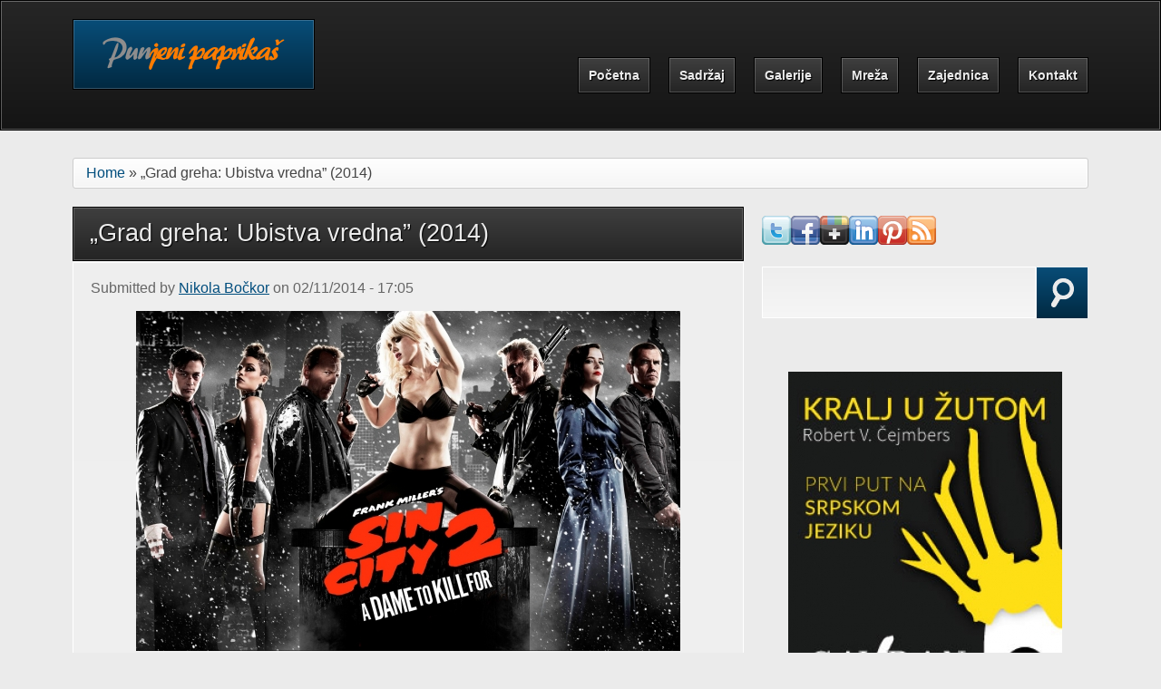

--- FILE ---
content_type: text/html; charset=utf-8
request_url: https://punjenipaprikas.com/%E2%80%9Egrad-greha-ubistva-vredna%E2%80%9D-2014
body_size: 13808
content:
<!DOCTYPE html PUBLIC "-//W3C//DTD XHTML+RDFa 1.0//EN"
  "http://www.w3.org/MarkUp/DTD/xhtml-rdfa-1.dtd">
<html xmlns="http://www.w3.org/1999/xhtml" xml:lang="en" version="XHTML+RDFa 1.0" dir="ltr"
  xmlns:fb="http://www.facebook.com/2008/fbml"
  xmlns:og="http://ogp.me/ns#"
  xmlns:content="http://purl.org/rss/1.0/modules/content/"
  xmlns:dc="http://purl.org/dc/terms/"
  xmlns:foaf="http://xmlns.com/foaf/0.1/"
  xmlns:rdfs="http://www.w3.org/2000/01/rdf-schema#"
  xmlns:sioc="http://rdfs.org/sioc/ns#"
  xmlns:sioct="http://rdfs.org/sioc/types#"
  xmlns:skos="http://www.w3.org/2004/02/skos/core#"
  xmlns:xsd="http://www.w3.org/2001/XMLSchema#">

<head profile="http://www.w3.org/1999/xhtml/vocab">
  <meta name="viewport" content="width=device-width, initial-scale=1, shrink-to-fit=no">
  <meta http-equiv="Content-Type" content="text/html; charset=utf-8" />
<link rel="shortcut icon" href="https://punjenipaprikas.com/sites/default/files/touchpro/favicon.ico" type="image/vnd.microsoft.icon" />
<meta name="description" content="Nakon 9 godina čekanja, pojavio se nastavak vrlo zabavnog i inovativnog „Grada greha” koji je 2005. godine predstavio jedan inovativni stilski koncept prenošenja strip-fotografije i strip-animacije u igrani film. I dok je svežina tog filma nalazila svoj uzrok u tome, estetska vrednost se širila i obuhvatala sve aspekte „Grada Greha”, a naračito njegovu zanimljivu strukturu" />
<meta name="keywords" content="srpska istorija, srbija istorija, kultura i drustvo, popularna kultura, opsta kultura, kultura srbije, istorija filma, zanimljivosti sveta, obrazovanje u srbiji, narodna knjizevnost, recenzija filma, recenzija knjige, dramska umetnost, kinematografija, informacije srbija, knjizevnost, muzicka umetnost, najnovije vesti danas, likovna umetnost, savremena umetnost, fudbal najnovije vesti, sportske novosti srbija, umetnost, video igre, informacione tehnologije," />
<meta name="robots" content="follow, index" />
<meta name="generator" content="Drupal 7 (http://drupal.org)" />
<link rel="image_src" href="http://punjenipaprikas.com/sites/default/files/touchpro/sin_city_2.jpg" />
<link rel="canonical" href="https://punjenipaprikas.com/%E2%80%9Egrad-greha-ubistva-vredna%E2%80%9D-2014" />
<link rel="shortlink" href="https://punjenipaprikas.com/node/1036" />
<meta property="og:site_name" content="Punjeni paprikaš" />
<meta property="og:type" content="article" />
<meta property="og:url" content="http://punjenipaprikas.com/%E2%80%9Egrad-greha-ubistva-vredna%E2%80%9D-2014" />
<meta property="og:title" content="„Grad greha: Ubistva vredna” (2014)" />
<meta property="og:description" content="Nakon 9 godina čekanja, pojavio se nastavak vrlo zabavnog i inovativnog „Grada greha” koji je 2005. godine predstavio jedan inovativni stilski koncept prenošenja strip-fotografije i strip-animacije u igrani film. I dok je svežina tog filma nalazila svoj uzrok u tome, estetska vrednost se širila i obuhvatala sve aspekte „Grada Greha”, a naračito njegovu zanimljivu strukturu prožetu pričama čiji senziblilitet ima očigledan uticaj noir filmova. Postavlja se pitanje – da li se čekanje isplatilo?" />
<meta property="og:updated_time" content="2014-11-02T17:05:54+01:00" />
<meta property="og:image" content="http://punjenipaprikas.com/sites/default/files/touchpro/sin_city_2.jpg" />
<meta property="article:published_time" content="2014-11-02T17:05:54+01:00" />
<meta property="article:modified_time" content="2014-11-02T17:05:54+01:00" />
  <title>„Grad greha: Ubistva vredna” (2014) | Punjeni paprikaš</title>
  <style type="text/css" media="all">
@import url("https://punjenipaprikas.com/modules/system/system.base.css?t07vq8");
</style>
<style type="text/css" media="all">
@import url("https://punjenipaprikas.com/sites/all/modules/scroll_to_top/scroll_to_top.css?t07vq8");
@import url("https://punjenipaprikas.com/modules/field/theme/field.css?t07vq8");
@import url("https://punjenipaprikas.com/sites/all/modules/footnotes/footnotes.css?t07vq8");
@import url("https://punjenipaprikas.com/sites/all/modules/video_filter/video_filter.css?t07vq8");
@import url("https://punjenipaprikas.com/sites/all/modules/views/css/views.css?t07vq8");
</style>
<style type="text/css" media="all">
@import url("https://punjenipaprikas.com/sites/all/themes/arctica/arctica/styling/css/arctica.reset.css?t07vq8");
@import url("https://punjenipaprikas.com/sites/all/themes/arctica/arctica/features/arctica-layoutkit/arctica-easygrid/css/arctica-easy-grid.css?t07vq8");
@import url("https://punjenipaprikas.com/sites/all/themes/arctica/arctica/features/arctica-visual-bootstrap/css/forms.css?t07vq8");
@import url("https://punjenipaprikas.com/sites/all/themes/arctica/arctica/features/arctica-visual-bootstrap/css/navigation.css?t07vq8");
@import url("https://punjenipaprikas.com/sites/all/themes/arctica/arctica/features/arctica-visual-bootstrap/css/messages.css?t07vq8");
@import url("https://punjenipaprikas.com/sites/all/themes/arctica/arctica/features/arctica-visual-bootstrap/css/print.css?t07vq8");
@import url("https://punjenipaprikas.com/sites/all/modules/colorbox/styles/default/colorbox_style.css?t07vq8");
@import url("https://punjenipaprikas.com/sites/all/modules/ctools/css/ctools.css?t07vq8");
@import url("https://punjenipaprikas.com/sites/all/modules/panels/css/panels.css?t07vq8");
</style>
<style type="text/css" media="all">
<!--/*--><![CDATA[/*><!--*/
#back-top{right:40px;}#back-top span#button{background-color:#CCCCCC;}#back-top span#button:hover{opacity:1;filter:alpha(opacity = 1);background-color:#777777;}span#link{display :none;}

/*]]>*/-->
</style>
<style type="text/css" media="all">
@import url("https://punjenipaprikas.com/sites/all/modules/tagclouds/tagclouds.css?t07vq8");
@import url("https://punjenipaprikas.com/sites/all/modules/video/css/video.css?t07vq8");
@import url("https://punjenipaprikas.com/sites/all/modules/widgets/widgets.css?t07vq8");
@import url("https://punjenipaprikas.com/sites/all/themes/arctica/arctica/styling/css/arctica.base.css?t07vq8");
</style>
<link type="text/css" rel="stylesheet" href="https://punjenipaprikas.com/sites/all/themes/touchpro/styling/css/style.css?t07vq8" media="all" />
<link type="text/css" rel="stylesheet" href="https://punjenipaprikas.com/sites/default/files/touchpro/arctica-cache-touchpro.css?t07vq8" media="all" />
<link type="text/css" rel="stylesheet" href="https://punjenipaprikas.com/sites/all/themes/touchpro/color/color_module.css?t07vq8" media="all" />
<style type="text/css" media="all">
@import url("https://punjenipaprikas.com/sites/default/files/touchpro/css_injector/css_injector_1.css?t07vq8");
</style>
  <script type="text/javascript" src="https://punjenipaprikas.com/sites/all/modules/jquery_update/replace/jquery/1.7/jquery.min.js?v=1.7.2"></script>
<script type="text/javascript" src="https://punjenipaprikas.com/misc/jquery.once.js?v=1.2"></script>
<script type="text/javascript" src="https://punjenipaprikas.com/misc/drupal.js?t07vq8"></script>
<script type="text/javascript" src="https://punjenipaprikas.com/sites/all/modules/contentanalysis/contentanalysis.js?t07vq8"></script>
<script type="text/javascript" src="https://punjenipaprikas.com/sites/all/modules/contentoptimizer/contentoptimizer.js?t07vq8"></script>
<script type="text/javascript" src="https://punjenipaprikas.com/sites/all/modules/fb_likebox/fb_likebox.js?t07vq8"></script>
<script type="text/javascript">
<!--//--><![CDATA[//><!--
if(window.addEventListener){window.addEventListener("load",function(){setTimeout(function(){window.scrollTo(0,0.9)},0)});}
//--><!]]>
</script>
<script type="text/javascript" src="https://punjenipaprikas.com/sites/all/themes/tundra/tundra/features/sooper-dropdownkit/jquery.sooperfish.min.js?t07vq8"></script>
<script type="text/javascript" src="https://punjenipaprikas.com/sites/all/themes/tundra/tundra/features/sooper-dropdownkit/invoke-sooperfish.js?t07vq8"></script>
<script type="text/javascript" src="https://punjenipaprikas.com/sites/all/themes/tundra/tundra/features/sooper-slideshowkit/jquery.flexslider-min.js?t07vq8"></script>
<script type="text/javascript" src="https://punjenipaprikas.com/sites/all/themes/tundra/tundra/features/sooper-slideshowkit/invoke-flexslider.js?t07vq8"></script>
<script type="text/javascript" src="https://punjenipaprikas.com/sites/all/modules/colorbox/js/colorbox.js?t07vq8"></script>
<script type="text/javascript" src="https://punjenipaprikas.com/sites/all/modules/colorbox/styles/default/colorbox_style.js?t07vq8"></script>
<script type="text/javascript" src="https://punjenipaprikas.com/sites/all/modules/scroll_to_top/scroll_to_top.js?t07vq8"></script>
<script type="text/javascript" src="https://punjenipaprikas.com/sites/all/modules/video/js/video.js?t07vq8"></script>
<script type="text/javascript" src="https://punjenipaprikas.com/sites/all/modules/google_analytics/googleanalytics.js?t07vq8"></script>
<script type="text/javascript">
<!--//--><![CDATA[//><!--
(function(i,s,o,g,r,a,m){i["GoogleAnalyticsObject"]=r;i[r]=i[r]||function(){(i[r].q=i[r].q||[]).push(arguments)},i[r].l=1*new Date();a=s.createElement(o),m=s.getElementsByTagName(o)[0];a.async=1;a.src=g;m.parentNode.insertBefore(a,m)})(window,document,"script","https://punjenipaprikas.com/sites/default/files/touchpro/googleanalytics/analytics.js?t07vq8","ga");ga("create", "UA-37272328-1", {"cookieDomain":"auto"});ga("send", "pageview");
//--><!]]>
</script>
<script type="text/javascript" src="https://punjenipaprikas.com/sites/all/themes/touchpro/scripts/jquery.overlabel.js?t07vq8"></script>
<script type="text/javascript">
<!--//--><![CDATA[//><!--
jQuery.extend(Drupal.settings, {"basePath":"\/","pathPrefix":"","cssfuture":{"piePath":"\/sites\/all\/themes\/arctica\/arctica\/features\/arctica-cssfuture\/PIE\/"},"sooperfish":{"invoke":".primary-menu \u003E ul.menu","delay":"500","dualColumn":"11","tripleColumn":"16","sooperfishWidth":"200","speedShow":"400","easingShow":"linear","speedHide":"400","easingHide":"linear","animationShow":{"height":"show"},"animationHide":{"height":"hide"}},"slideshowKit":{"flexInvoke":".region-featured article .content","flexAnimation":"1","flexTimeout":"4100","flexSpeed":"300","flexRandom":"0","flexPause":"0","flexShowPager":"1","flexPrevNext":"0","flexItemWidth":"","flexItemMargin":"","flexMinItems":"","flexMaxItems":"","flexMove":""},"ajaxPageState":{"theme":"touchpro","theme_token":"sbTd-q_z2ID1v6fusJJYwXeMZTa99DvYTi5MLqta1V0","js":{"sites\/all\/modules\/addthis3ab\/addthis.js":1,"sites\/all\/modules\/jquery_update\/replace\/jquery\/1.7\/jquery.min.js":1,"misc\/jquery.once.js":1,"misc\/drupal.js":1,"sites\/all\/modules\/contentanalysis\/contentanalysis.js":1,"sites\/all\/modules\/contentoptimizer\/contentoptimizer.js":1,"sites\/all\/modules\/fb_likebox\/fb_likebox.js":1,"0":1,"sites\/all\/themes\/tundra\/tundra\/features\/sooper-dropdownkit\/jquery.sooperfish.min.js":1,"sites\/all\/themes\/tundra\/tundra\/features\/sooper-dropdownkit\/invoke-sooperfish.js":1,"sites\/all\/themes\/tundra\/tundra\/features\/sooper-slideshowkit\/jquery.flexslider-min.js":1,"sites\/all\/themes\/tundra\/tundra\/features\/sooper-slideshowkit\/invoke-flexslider.js":1,"sites\/all\/modules\/colorbox\/js\/colorbox.js":1,"sites\/all\/modules\/colorbox\/styles\/default\/colorbox_style.js":1,"sites\/all\/modules\/scroll_to_top\/scroll_to_top.js":1,"sites\/all\/modules\/video\/js\/video.js":1,"sites\/all\/modules\/google_analytics\/googleanalytics.js":1,"1":1,"sites\/all\/themes\/touchpro\/scripts\/jquery.overlabel.js":1},"css":{"modules\/system\/system.base.css":1,"modules\/system\/system.menus.css":1,"modules\/system\/system.messages.css":1,"modules\/system\/system.theme.css":1,"sites\/all\/modules\/scroll_to_top\/scroll_to_top.css":1,"modules\/comment\/comment.css":1,"modules\/field\/theme\/field.css":1,"sites\/all\/modules\/footnotes\/footnotes.css":1,"modules\/node\/node.css":1,"modules\/search\/search.css":1,"modules\/user\/user.css":1,"sites\/all\/modules\/video_filter\/video_filter.css":1,"sites\/all\/modules\/views\/css\/views.css":1,"sites\/all\/themes\/arctica\/arctica\/styling\/css\/arctica.reset.css":1,"sites\/all\/themes\/arctica\/arctica\/features\/arctica-layoutkit\/arctica-easygrid\/css\/arctica-easy-grid.css":1,"sites\/all\/themes\/arctica\/arctica\/features\/arctica-visual-bootstrap\/css\/forms.css":1,"sites\/all\/themes\/arctica\/arctica\/features\/arctica-visual-bootstrap\/css\/navigation.css":1,"sites\/all\/themes\/arctica\/arctica\/features\/arctica-visual-bootstrap\/css\/messages.css":1,"sites\/all\/themes\/arctica\/arctica\/features\/arctica-visual-bootstrap\/css\/print.css":1,"system.menus.css":1,"system.messages.css":1,"system.theme.css":1,"comment.css":1,"user.css":1,"search.css":1,"taxonomy.css":1,"poll.css":1,"book.css":1,"node.css":1,"sites\/all\/modules\/colorbox\/styles\/default\/colorbox_style.css":1,"sites\/all\/modules\/ctools\/css\/ctools.css":1,"sites\/all\/modules\/panels\/css\/panels.css":1,"0":1,"sites\/all\/modules\/tagclouds\/tagclouds.css":1,"sites\/all\/modules\/video\/css\/video.css":1,"sites\/all\/modules\/widgets\/widgets.css":1,"sites\/all\/themes\/arctica\/arctica\/styling\/css\/arctica.base.css":1,"sites\/all\/themes\/arctica\/arctica\/remove\/twitter-pull-listing.css":1,"sites\/all\/themes\/arctica\/arctica\/remove\/quicktabs.css":1,"sites\/all\/themes\/touchpro\/styling\/css\/style.css":1,"sites\/default\/files\/touchpro\/arctica-cache-touchpro.css":1,"sites\/all\/themes\/touchpro\/color\/color_module.css":1,"public:\/\/css_injector\/css_injector_1.css":1}},"colorbox":{"opacity":"0.85","current":"{current} of {total}","previous":"\u00ab Prev","next":"Next \u00bb","close":"Close","maxWidth":"98%","maxHeight":"98%","fixed":true,"mobiledetect":true,"mobiledevicewidth":"480px","specificPagesDefaultValue":"admin*\nimagebrowser*\nimg_assist*\nimce*\nnode\/add\/*\nnode\/*\/edit\nprint\/*\nprintpdf\/*\nsystem\/ajax\nsystem\/ajax\/*"},"scroll_to_top":{"label":"Nazad na vrh"},"googleanalytics":{"trackOutbound":1,"trackMailto":1,"trackDownload":1,"trackDownloadExtensions":"7z|aac|arc|arj|asf|asx|avi|bin|csv|doc(x|m)?|dot(x|m)?|exe|flv|gif|gz|gzip|hqx|jar|jpe?g|js|mp(2|3|4|e?g)|mov(ie)?|msi|msp|pdf|phps|png|ppt(x|m)?|pot(x|m)?|pps(x|m)?|ppam|sld(x|m)?|thmx|qtm?|ra(m|r)?|sea|sit|tar|tgz|torrent|txt|wav|wma|wmv|wpd|xls(x|m|b)?|xlt(x|m)|xlam|xml|z|zip","trackColorbox":1},"addthis":{"async":0,"domready":1,"widget_url":"https:\/\/s7.addthis.com\/js\/250\/addthis_widget.js","addthis_config":{"pubid":"ra-50db70df23d8cdce","services_compact":"more","services_exclude":"","data_track_clickback":false,"ui_508_compliant":false,"ui_click":false,"ui_cobrand":"","ui_delay":0,"ui_header_background":"","ui_header_color":"","ui_open_windows":false,"ui_use_css":true,"ui_use_addressbook":false,"ui_language":"en"},"addthis_share":{"templates":{"twitter":"{{title}} {{url}} via @punjenipaprikas"}}},"urlIsAjaxTrusted":{"\/%E2%80%9Egrad-greha-ubistva-vredna%E2%80%9D-2014":true,"\/%E2%80%9Egrad-greha-ubistva-vredna%E2%80%9D-2014?destination=node\/1036":true}});
//--><!]]>
</script>
<script type="text/javascript">

  var _gaq = _gaq || [];
  _gaq.push(['_setAccount', 'UA-37272328-1']);
  _gaq.push(['_trackPageview']);

  (function() {
    var ga = document.createElement('script'); ga.type = 'text/javascript'; ga.async = true;
    ga.src = ('https:' == document.location.protocol ? 'https://ssl' : 'http://www') + '.google-analytics.com/ga.js';
    var s = document.getElementsByTagName('script')[0]; s.parentNode.insertBefore(ga, s);
  })();

</script>
</head>
<body class="html not-front not-logged-in one-sidebar sidebar-second page-node page-node- page-node-1036 node-type-article" >
  <div id="skip-link">
    <a href="#main-content" class="element-invisible element-focusable">Skip to main content</a>
  </div>
    
  <div role="banner" class="masthead clearfix">
    <div class="mast">
      <div class="block logo-container">
                  <a href="/" title="Home" rel="home" class="logo block">
            <img src="https://punjenipaprikas.com/sites/default/files/touchpro/logo1234.png" alt="Home" />
          </a>
                              </div> <!-- end .logo-container -->

      
              <nav class="block primary-menu" role="navigation">
          <ul class="menu"><li class="first leaf"><a href="/">Početna</a></li>
<li class="expanded"><span title="" class="nolink">Sadržaj</span><ul class="menu"><li class="first leaf"><a href="/sadr%C5%BEaj/film" title="">Film</a></li>
<li class="leaf"><a href="/sadr%C5%BEaj/serije" title="">Serije</a></li>
<li class="leaf"><a href="/sadr%C5%BEaj/muzika" title="">Muzika</a></li>
<li class="leaf"><a href="/sadr%C5%BEaj/biblioteka" title="">Biblioteka</a></li>
<li class="leaf"><a href="/sadr%C5%BEaj/umetnost" title="">Umetnost</a></li>
<li class="leaf"><a href="/sadr%C5%BEaj/istorija" title="">Istorija</a></li>
<li class="leaf"><a href="/sadr%C5%BEaj/video-igre" title="">Video igre</a></li>
<li class="leaf"><a href="/sadr%C5%BEaj/informacione-tehnologije" title="">Informacione tehnologije</a></li>
<li class="leaf"><a href="/sadr%C5%BEaj/sport" title="">Sport</a></li>
<li class="last leaf"><a href="/sadr%C5%BEaj/me%C5%A1ano" title="">Mešano</a></li>
</ul></li>
<li class="expanded"><span title="" class="nolink">Galerije</span><ul class="menu"><li class="first leaf"><a href="/galerija-2016">Galerija 2016</a></li>
<li class="last leaf"><a href="/konkurs-2012">Konkurs 2012</a></li>
</ul></li>
<li class="expanded"><span title="" class="nolink">Mreža</span><ul class="menu"><li class="first leaf"><a href="/o-mre%C5%BEi">O mreži</a></li>
<li class="last leaf"><a href="/tekstovi-mre%C5%BEe/tekstovi-mre%C5%BEe" title="">Tekstovi mreže</a></li>
</ul></li>
<li class="expanded"><span title="" class="nolink">Zajednica</span><ul class="menu"><li class="first leaf"><a href="/zajednica/obave%C5%A1tenja" title="">Obaveštenja</a></li>
<li class="leaf"><a href="/o-nama">O nama</a></li>
<li class="leaf"><a href="/postani-deo-na%C5%A1e-redakcije">Postani član redakcije</a></li>
<li class="leaf"><a href="/redakcija">Redakcija</a></li>
<li class="leaf"><a href="/zajednica/konkursi-i-projekti" title="">Konkursi i projekti</a></li>
<li class="last leaf"><a href="/zajednica/tekstovi-na%C5%A1ih-%C4%8Dlanova" title="">Tekstovi naših članova</a></li>
</ul></li>
<li class="last leaf"><a href="/contact" title="">Kontakt</a></li>
</ul>        </nav>
      
          </div><!-- end .mast -->
  </div>

  <div id="page" class="mast">

    
          <nav class="breadcrumb block boxed"><div class="breadcrumb"><a href="/">Home</a> &raquo; „Grad greha: Ubistva vredna” (2014)</div></nav>
    
    
    <div class="wrap-columns clearfix">

      <div class="content-column">
        <div role="main" class="main">
                <a class="main-content"></a>
                                        <h1 class="block boxed title page-title">„Grad greha: Ubistva vredna” (2014)</h1>                                
  <section class="region region-content">
    <article id="block-system-main" class="block block-system first last">
    <div class="block-content content">
    
<article id="node-1036" class="node node-article node-promoted clearfix" about="/%E2%80%9Egrad-greha-ubistva-vredna%E2%80%9D-2014" typeof="sioc:Item foaf:Document">

  
  <div class="content clearfix">
  
      <header class="author">
            <span property="dc:date dc:created" content="2014-11-02T17:05:54+01:00" datatype="xsd:dateTime" rel="sioc:has_creator">Submitted by <a href="/users/nikola-bo%C4%8Dkor" title="View user profile." class="username" xml:lang="" about="/users/nikola-bo%C4%8Dkor" typeof="sioc:UserAccount" property="foaf:name" datatype="">Nikola Bočkor</a> on 02/11/2014 - 17:05</span>    </header>
      <div class="field field-name-body field-type-text-with-summary field-label-hidden"><div class="field-items"><div class="field-item even" property="content:encoded"><p><img src="https://punjenipaprikas.com/sites/default/files/touchpro/resize/sin_city_2-600x375.jpg" alt="1 „Grad greha: Ubistva vredna” (2014)" style="display: block; margin-left: auto; margin-right: auto;" height="375" width="600" /></p>
<p style="text-align: justify;">Nakon 9 godina čekanja, pojavio se nastavak vrlo zabavnog i inovativnog „Grada greha” koji je 2005. godine predstavio jedan inovativni stilski koncept prenošenja strip-fotografije i strip-animacije u igrani film. I dok je svežina tog filma nalazila svoj uzrok u tome, estetska vrednost se širila i obuhvatala sve aspekte „Grada Greha”, a naračito njegovu zanimljivu strukturu prožetu pričama čiji senziblilitet ima očigledan uticaj <em>noir</em> filmova. Postavlja se pitanje – da li se čekanje isplatilo?<!--break--></p>
<p style="text-align: justify;">Ukoliko ste čekali da ponovo iskusite vizuelni identitet originalnog „Grada Greha” koji ovaj film preuzima i prenosi, nećete biti razočarani, ali ukoliko očekujete strukturalnu osmišljenost i jasnoću sa zanimljivim pričama, uklopljenim u koherentnu celinu, onda ćete se verovatno malo razočarati. Ovaj deo se direktno nastavlja na neke tačke iz zapleta prvog dela, a vraćaju se i pojedini likovi. Sa novim pričama i likovima film je pokušao da uklopi i izbalansira novu naraciju, zadržavajući pritom reference na original. U teoriji, ovo zvuči kao dobra formula i ideja, ali nažalost ta kohezija izgleda veštački i pomalo nasilno. Na kraju filma se oseća nedovoljno jasna ideja i šira slika ove priče, pa dok na trenutke ume da zabavi i razonodi, njegova najveća mana je nedostak celovitosti. Na početku se činilo da su autori uspeli u oživljavanju svega onoga što je krasilo prvi film, ali kako se film bližio kraju, tako su se i otkrivali svi nedostaci.</p>
<p><img src="https://punjenipaprikas.com/sites/default/files/touchpro/resize/a_dame_to_kill_for-600x326.png" alt="2 „Grad greha: Ubistva vredna” (2014)" style="display: block; margin-left: auto; margin-right: auto;" height="326" width="600" /></p>
<p style="text-align: justify;">Za tu dobru masku zaslužna je bila atmosferičnost <em>noir</em> filma u kombinaciji sa prebojenošću kontrastne fotografije i nekolicinom dobrih rola. Među njima svakako treba istaći Mikija Rorka, Džozefa Gordona Levita i Džoša Brolina<em>. </em>Eva Grin je takođe dobra, ali mi je njen lik ponekad previše ekstreman u aspektu kojim je trebalo da bude ponajviše karakterisana, tako da taj lik ponekad prelazi u dvodimenzionalnu banalnost. Rork je toliko prirodan u ulozi Marva da mi se čini da ga može igrati sa lakoćom u još velikom broj filmova. Lik Džozefa Gordona Levita je neistraženi, a time i neispunjeni potencijal filma, i njegova uloga je mogla da se mnogo bolje ukomponuje u priču i njen značaj. Podloga je tu, ali sa njom autori nisu uradili bogzna šta. Čini mi se da bi, da su trajanje narativne linije priče Brolina i Eve Grin ustupili ustupili Levitovoj priči, uz modifikaciju, ovaj film imao više šanse za uspeh. Džesika Alba deluje neubedljivo, a njen lik je previše prepušten sećanju gledalaca na prvi deo pri razumevanju i empatiji prema njoj.</p>
<p style="text-align: justify;">Bez jasne vizije i forme, ovaj film ne uspeva da stane rame uz rame sa originalom, ali pruža publici i fanovima prvog dela dovoljno da uživaju u još jednom putu u Grad Greha<em>.</em> Ostaje žal, jer projekat nije zbrzan i ostavljeno je dovoljno vremena da se napravi bolji nastavak, dostojniji originala. Ali, da se ne lažemo, postojala je i skepsa kod publike pre izlaska filma, jer kad se produkcija toliko puta odlaže i film pomera, zna se da postoje problemi sa materijalom. Koliko su od tih problema rešili – mi jednostavno ne znamo, ali da su mogli više – mogli su!</p>
<p style="text-align: justify;"> </p>
<p style="text-align: justify;"><strong>Ocena: 6/10</strong></p>
<p> </p>
<p> </p>

</div></div></div><div class="field field-name-field-napomena field-type-text-long field-label-above"><div class="field-label">Napomena:&nbsp;</div><div class="field-items"><div class="field-item even">Nijedan deo teksta ne sme biti reprodukovan bez prethodnog odobrenja autora ili redakcije portala.
Nećemo objavljivati uvredljive, nepristojne i netolerantne komentare.</div></div></div><div class="field field-name-field-podeli field-type-addthis field-label-above"><div class="field-label">Podeli:&nbsp;</div><div class="field-items"><div class="field-item even"><div class="addthis_toolbox addthis_default_style addthis_32x32_style " addthis:title="&amp;bdquo;Grad greha: Ubistva vredna&amp;rdquo; (2014) - Punjeni paprika&amp;scaron;" addthis:url="https://punjenipaprikas.com/%E2%80%9Egrad-greha-ubistva-vredna%E2%80%9D-2014"><a href="https://www.addthis.com/bookmark.php?v=250" class="addthis_button_facebook"></a>
<a href="https://www.addthis.com/bookmark.php?v=250" class="addthis_button_twitter"></a>
<a href="https://www.addthis.com/bookmark.php?v=250" class="addthis_button_google_plusone_share"></a>
<a href="https://www.addthis.com/bookmark.php?v=250" class="addthis_button_linkedin"></a>
<a href="https://www.addthis.com/bookmark.php?v=250" class="addthis_button_email"></a>
<a href="https://www.addthis.com/bookmark.php?v=250" class="addthis_button_print"></a>
<a href="https://www.addthis.com/bookmark.php?v=250" class="addthis_button_google_plusone" g:plusone:size="standard"></a>
<a href="https://www.addthis.com/bookmark.php?v=250" class="addthis_button_pinterest"></a>
</div>
</div></div></div><div class="field field-name-field-slika field-type-image field-label-hidden"><div class="field-items"><div class="field-item even"><a href="https://punjenipaprikas.com/sites/default/files/touchpro/sin_city_2.jpg" title="1 „Grad greha: Ubistva vredna” (2014)" class="colorbox js-hide" data-colorbox-gallery="gallery-node-1036-PGcm5fHxLnA" data-cbox-img-attrs="{&quot;title&quot;: &quot;&quot;, &quot;alt&quot;: &quot;1 „Grad greha: Ubistva vredna” (2014)&quot;}"></a></div><div class="field-item odd"><a href="https://punjenipaprikas.com/sites/default/files/touchpro/a_dame_to_kill_for.png" title="2 „Grad greha: Ubistva vredna” (2014)" class="colorbox js-hide" data-colorbox-gallery="gallery-node-1036-PGcm5fHxLnA" data-cbox-img-attrs="{&quot;title&quot;: &quot;&quot;, &quot;alt&quot;: &quot;2 „Grad greha: Ubistva vredna” (2014)&quot;}"></a></div></div></div>
<iframe src="//www.facebook.com/plugins/like.php?href=https%3A%2F%2Fpunjenipaprikas.com%2F%25E2%2580%259Egrad-greha-ubistva-vredna%25E2%2580%259D-2014&amp;layout=button_count&amp;show_faces=false&amp;width=450&amp;font=arial&amp;height=80&amp;action=like&amp;colorscheme=light&amp;locale=en_US&amp;send=false&amp;share=true" scrolling="no" frameborder="0" style="border: none; overflow: hidden; width: 450px; height: 80px; float: right; " allowTransparency="true"></iframe>
  </div>

      <footer class="link-wrapper clearfix">
      <ul class="links inline"><li class="comment-add first last"><a href="/comment/reply/1036#comment-form" title="Share your thoughts and opinions related to this posting.">Komentariši tekst</a></li>
</ul>      <div class="field field-name-field-tags field-type-taxonomy-term-reference field-label-above"><div class="field-label">Tagovi:&nbsp;</div><div class="field-items"><div class="field-item even" rel="dc:subject"><a href="/tags/neo-noar" typeof="skos:Concept" property="rdfs:label skos:prefLabel" datatype="">neo-noar</a></div><div class="field-item odd" rel="dc:subject"><a href="/tags/adaptacija" typeof="skos:Concept" property="rdfs:label skos:prefLabel" datatype="">adaptacija</a></div><div class="field-item even" rel="dc:subject"><a href="/tags/strip" typeof="skos:Concept" property="rdfs:label skos:prefLabel" datatype="">strip</a></div><div class="field-item odd" rel="dc:subject"><a href="/tags/kriminalisti%C4%8Dki-triler" typeof="skos:Concept" property="rdfs:label skos:prefLabel" datatype="">kriminalistički triler</a></div></div></div>    </footer>
  
  
</article>
  </div>
</article>
  </section>
                <div class="feed-icons block"></div>
        </div> <!-- end .main -->
      </div> <!-- end .content-column -->

            
  <section class="region region-sidebar-second sidebar">
    <article id="block-widgets-s-socialmedia-profile-default" class="block block-widgets arctica-center-content no-style first ">
    <div class="block-content content">
    <div id="widgets-element-socialmedia_profile-default" class="widgets widgets-set widgets-set-horizontal widgets-style-horizontal"><div id="widgets-element-socialmedia_socialmedia-twitter-profile-button" class="widgets widgets-element widgets-element-horizontal widgets-style-horizontal"><a href="http://twitter.com/ppaprikas" title="Visit ppaprikas on Twitter" target="_blank"><img src="/sites/all/modules/socialmedia/icons/levelten/glossy/32x32/twitter.png" alt="Twitter icon" ></a></div><div id="widgets-element-socialmedia_socialmedia-facebook-profile-button" class="widgets widgets-element widgets-element-horizontal widgets-style-horizontal"><a href="http://www.facebook.com/Punjenipaprikas" title="Visit Punjenipaprikas on Facebook" target="_blank"><img src="/sites/all/modules/socialmedia/icons/levelten/glossy/32x32/facebook.png" alt="Facebook icon"></a></div><div id="widgets-element-socialmedia_socialmedia-googleplus-profile-button" class="widgets widgets-element widgets-element-horizontal widgets-style-horizontal"><a href="http://plus.google.com/103378991643106272802/posts" title="Visit Punjeni paprikaš on Google+" target="_blank"><img src="/sites/all/modules/socialmedia/icons/levelten/glossy/32x32/googleplus.png" alt="Google+ icon" ></a></div><div id="widgets-element-socialmedia_socialmedia-linkedin-profile-button" class="widgets widgets-element widgets-element-horizontal widgets-style-horizontal"><a href="http://www.linkedin.com/company/punjeni-paprika%C5%A1?trk=biz-companies-cym" title="Visit Punjeni paprikaš on LinkedIn" target="_blank"><img src="/sites/all/modules/socialmedia/icons/levelten/glossy/32x32/linkedin.png" alt="LinkedIn icon" ></a></div><div id="widgets-element-socialmedia_socialmedia-pinterest-profile-button" class="widgets widgets-element widgets-element-horizontal widgets-style-horizontal"><a href="http://pinterest.com/ppaprikas/" title="Visit  on Pinterest" target="_blank"><img src="/sites/all/modules/socialmedia/icons/levelten/glossy/32x32/pinterest.png" alt="Pinterest icon" ></a></div><div id="widgets-element-socialmedia_socialmedia-rss-feed-button" class="widgets widgets-element widgets-element-horizontal widgets-style-horizontal"><a href="/rss.xml" title="Subscribe to  via RSS" target="_blank"><img src="/sites/all/modules/socialmedia/icons/levelten/glossy/32x32/rss.png" alt="RSS icon" ></a></div><div class="widgets-clear"></div></div>  </div>
</article>
<div id="block-search-form" class="block block-search no-style  ">
    <div class="block-content content">
    <form action="/%E2%80%9Egrad-greha-ubistva-vredna%E2%80%9D-2014" method="post" id="search-block-form" accept-charset="UTF-8"><div><div class="container-inline">
      <h2 class="element-invisible">Search form</h2>
    <div class="form-item form-type-textfield form-item-search-block-form">
  <label class="element-invisible" for="edit-search-block-form--2">Search </label>
 <input title="Enter the terms you wish to search for." type="text" id="edit-search-block-form--2" name="search_block_form" value="" size="15" maxlength="128" class="form-text" />
</div>
<div class="form-actions form-wrapper" id="edit-actions"><input type="submit" id="edit-submit" name="op" value="Search" class="form-submit" /></div><input type="hidden" name="form_build_id" value="form-vF2lk4aMXGRSGZ72Q4U6sbGrzDRjyynEpKDPaxks_FI" />
<input type="hidden" name="form_id" value="search_block_form" />
</div>
</div></form>  </div>
</div>
<article id="block-fb-likebox-0" class="block block-fb-likebox arctica-center-content no-style  ">
    <div class="block-content content">
    <div id="fb-root"></div><div class="fb-page" data-href="http://www.facebook.com/Punjenipaprikas?ref=hl" data-width="239" data-height="210" data-hide-cover="false" data-show-facepile="true" data-show-posts="false"><div class="fb-xfbml-parse-ignore"><blockquote cite="http://www.facebook.com/Punjenipaprikas?ref=hl"><a href="http://www.facebook.com/Punjenipaprikas?ref=hl">Like us on Facebook</a></blockquote></div></div>  </div>
</article>
<article id="block-block-25" class="block block-block no-style  ">
    <div class="block-content content">
    <p><a href="http://www.gavran.rs/" target="_blank"><img src="https://punjenipaprikas.com/sites/default/files/touchpro/resize/kralj-u-zutom-baner-302x363.jpg" alt="Gavran - Kralj u žutom" width="302" height="363" style="display: block; margin-right: auto; margin-left: auto;" /></a></p>
<p> </p>
<p> </p>

  </div>
</article>
<article id="block-block-29" class="block block-block no-style  ">
    <div class="block-content content">
    <p style="text-align: center;"><a href="https://zabaviste.wordpress.com/" target="_blank"><img src="https://punjenipaprikas.com/sites/default/files/touchpro/zabaviste.jpg" alt="zabaviste" width="960" height="631" style="border: 1px solid black;" /></a></p>

  </div>
</article>
<section id="block-views-povezani-lanci-block" class="block block-views  ">
      <header>
            <h2 class="block-title">Srodni sadržaji</h2>
          </header>
    <div class="block-content content">
    <div class="view view-povezani-lanci view-id-povezani_lanci view-display-id-block view-dom-id-74497e434144e1da2cae721d6f1b55f1">
        
  
  
            <div class="item-list">    <ul>          <li class="views-row views-row-1 views-row-odd views-row-first">  
  <div class="views-field views-field-title">        <span class="field-content"><a href="/sa-stranice-na-platno-ovogodi%C5%A1nje-ekranizacije-knji%C5%BEevnih-klasika">Sa stranice na platno - ovogodišnje ekranizacije književnih klasika</a></span>  </div></li>
          <li class="views-row views-row-2 views-row-even">  
  <div class="views-field views-field-title">        <span class="field-content"><a href="/%E2%80%9E%C5%A1etnja-me%C4%91u-grobovima%E2%80%9D-2014">„Šetnja među grobovima” (2014)</a></span>  </div></li>
          <li class="views-row views-row-3 views-row-odd">  
  <div class="views-field views-field-title">        <span class="field-content"><a href="/life-pi-2012">„Life of Pi” (2012) </a></span>  </div></li>
          <li class="views-row views-row-4 views-row-even">  
  <div class="views-field views-field-title">        <span class="field-content"><a href="/kad-pisci-u%C5%A1etaju-u-film">Kad pisci ušetaju u film...</a></span>  </div></li>
          <li class="views-row views-row-5 views-row-odd">  
  <div class="views-field views-field-title">        <span class="field-content"><a href="/nikola-de-kresi-%E2%80%9Eledeno-doba%E2%80%9D">Nikola de Kresi: „Ledeno doba”</a></span>  </div></li>
          <li class="views-row views-row-6 views-row-even">  
  <div class="views-field views-field-title">        <span class="field-content"><a href="/%E2%80%9Ei%C5%A1%C4%8Dezla%E2%80%9D-2014">„Iščezla” (2014)</a></span>  </div></li>
          <li class="views-row views-row-7 views-row-odd">  
  <div class="views-field views-field-title">        <span class="field-content"><a href="/%E2%80%9Eworld-war-z%E2%80%9D-2013">„World War Z” (2013)</a></span>  </div></li>
          <li class="views-row views-row-8 views-row-even">  
  <div class="views-field views-field-title">        <span class="field-content"><a href="/hobbit-desolation-smaug-2013">„The Hobbit: The Desolation of Smaug” (2013)</a></span>  </div></li>
          <li class="views-row views-row-9 views-row-odd">  
  <div class="views-field views-field-title">        <span class="field-content"><a href="/hodejegerne-headhunters-2011">„Hodejegerne” (2011)</a></span>  </div></li>
          <li class="views-row views-row-10 views-row-even">  
  <div class="views-field views-field-title">        <span class="field-content"><a href="/fight-club">„Fight Club”</a></span>  </div></li>
          <li class="views-row views-row-11 views-row-odd views-row-last">  
  <div class="views-field views-field-title">        <span class="field-content"><a href="/%E2%80%9Ebarry-lyndon%E2%80%9D-1975">„Barry Lyndon” (1975)</a></span>  </div></li>
      </ul></div>      
  
  
  
  
  
</div>  </div>
</section>
<article id="block-user-login" class="block block-user  ">
      <header>
            <h2 class="block-title">Korisnik</h2>
          </header>
    <div class="block-content content">
    <form action="/%E2%80%9Egrad-greha-ubistva-vredna%E2%80%9D-2014?destination=node/1036" method="post" id="user-login-form" accept-charset="UTF-8"><div><div class="form-item form-type-textfield form-item-name">
  <label for="edit-name">Username <span class="form-required" title="This field is required.">*</span></label>
 <input type="text" id="edit-name" name="name" value="" size="15" maxlength="60" class="form-text required" />
</div>
<div class="form-item form-type-password form-item-pass">
  <label for="edit-pass">Password <span class="form-required" title="This field is required.">*</span></label>
 <input type="password" id="edit-pass" name="pass" size="15" maxlength="128" class="form-text required" />
</div>
<div class="item-list"><ul><li class="first last"><a href="/user/password" title="Request new password via e-mail.">Request new password</a></li>
</ul></div><input type="hidden" name="form_build_id" value="form-h5g-cbSToMRbVekEnXdSrXTHAq8lcErlEkkcu7MmOyM" />
<input type="hidden" name="form_id" value="user_login_block" />
<div class="form-actions form-wrapper" id="edit-actions--2"><input type="submit" id="edit-submit--2" name="op" value="Log in" class="form-submit" /></div></div></form>  </div>
</article>
<article id="block-block-26" class="block block-block no-style  ">
    <div class="block-content content">
    <p> </p>
<p> </p>

  </div>
</article>
<nav id="block-system-navigation" class="block block-system block-menu  ">
      <header>
            <h2 class="block-title">Pridruži nam se!</h2>
          </header>
    <div class="block-content content">
    <ul class="menu"><li class="first last leaf"><a href="http://punjenipaprikas.com/postani-deo-naše-redakcije" title="">Postani član redakcije</a></li>
</ul>  </div>
</nav>
<article id="block-block-37" class="block block-block no-style  ">
    <div class="block-content content">
    <p style="text-align: center;"><a href="http://musictest.org/" target="_blank"><img src="https://punjenipaprikas.com/sites/default/files/touchpro/resize/baner_jpg-960x631.jpg" alt="zabaviste" width="960" height="631" style="border: 1px solid black;" /></a></p>

  </div>
</article>
<nav id="block-views-popular-block" class="block block-views  ">
      <header>
            <h2 class="block-title">Pogledajte još...</h2>
          </header>
    <div class="block-content content">
    <div class="view view-popular view-id-popular view-display-id-block view-dom-id-5a19ef693b0a0d3567d6337cf90460f4">
        
  
  
            <div class="item-list">    <ul>          <li class="">  
          <a href="/and-oscar-goes">And the Oscar goes to...</a>  </li>
          <li class="">  
          <a href="/jugoslavija-indija-i-beogradska-konferencija-nesvrstanih-zemalja-1961-godine-1-deo">Jugoslavija, Indija i Beogradska konferencija nesvrstanih zemalja 1961. godine, 1. deo</a>  </li>
          <li class="">  
          <a href="/ragbi-13-intervju-sa-sekretarom-ragbi-13-federacije-srbije">Ragbi 13 - intervju sa sekretarom ragbi 13 federacije Srbije</a>  </li>
          <li class="">  
          <a href="/%E2%80%9Egokseong%E2%80%9D-%EA%B3%A1%EC%84%B1-2016">„Gokseong” (곡성, 2016)</a>  </li>
          <li class="">  
          <a href="/wolverine-2013">„The Wolverine” (2013)</a>  </li>
          <li class="">  
          <a href="/firefox-na-steroidima-i-deo">Firefox na steroidima (I deo)</a>  </li>
          <li class="">  
          <a href="/55-oktobarski-salon-od-19-septembra-do-2-novembra">55. OKTOBARSKI SALON od 19. septembra do 2. novembra</a>  </li>
          <li class="">  
          <a href="/%E2%80%9Ekoliba-straha%E2%80%9D-2016">„Koliba straha” (2016)</a>  </li>
          <li class="">  
          <a href="/fenomen-zvani-jamiroquai">Fenomen zvani Jamiroquai</a>  </li>
          <li class="">  
          <a href="/filmstreet-filmsko-leto-u-beogradu">Filmstreet - filmsko leto u Beogradu</a>  </li>
      </ul></div>      
  
  
  
  
  
</div>  </div>
</nav>
<section id="block-views-comments-recent-block" class="block block-views arctica-small  ">
      <header>
            <h2 class="block-title">Poslednji komentari</h2>
          </header>
    <div class="block-content content">
    <div class="view view-comments-recent view-id-comments_recent view-display-id-block view-dom-id-5a4fef7c803915c1d31424c46f8312f0">
        
  
  
            <div class="item-list">    <ul>          <li class="views-row views-row-1 views-row-odd views-row-first">  
  <div class="views-field views-field-subject">        <span class="field-content"><a href="/comment/57755#comment-57755">Jbte,našli su par sporednih</a></span>  </div>  
  <div class="views-field views-field-timestamp">        <span class="field-content"><em class="placeholder">3 years 6 months</em> ago</span>  </div></li>
          <li class="views-row views-row-2 views-row-even">  
  <div class="views-field views-field-subject">        <span class="field-content"><a href="/comment/56487#comment-56487">Glupost - uvodni taktovi su</a></span>  </div>  
  <div class="views-field views-field-timestamp">        <span class="field-content"><em class="placeholder">4 years 8 months</em> ago</span>  </div></li>
          <li class="views-row views-row-3 views-row-odd">  
  <div class="views-field views-field-subject">        <span class="field-content"><a href="/comment/56477#comment-56477">Serija je nula, ne mogu da</a></span>  </div>  
  <div class="views-field views-field-timestamp">        <span class="field-content"><em class="placeholder">4 years 8 months</em> ago</span>  </div></li>
          <li class="views-row views-row-4 views-row-even">  
  <div class="views-field views-field-subject">        <span class="field-content"><a href="/comment/56369#comment-56369">Nemacki napad na Jugoslaviju</a></span>  </div>  
  <div class="views-field views-field-timestamp">        <span class="field-content"><em class="placeholder">4 years 9 months</em> ago</span>  </div></li>
          <li class="views-row views-row-5 views-row-odd">  
  <div class="views-field views-field-subject">        <span class="field-content"><a href="/comment/56306#comment-56306">Brate nije da je kraduckao</a></span>  </div>  
  <div class="views-field views-field-timestamp">        <span class="field-content"><em class="placeholder">4 years 10 months</em> ago</span>  </div></li>
          <li class="views-row views-row-6 views-row-even">  
  <div class="views-field views-field-subject">        <span class="field-content"><a href="/comment/56245#comment-56245">Vuk svakako nije bio</a></span>  </div>  
  <div class="views-field views-field-timestamp">        <span class="field-content"><em class="placeholder">5 years 2 days</em> ago</span>  </div></li>
          <li class="views-row views-row-7 views-row-odd">  
  <div class="views-field views-field-subject">        <span class="field-content"><a href="/comment/56112#comment-56112">Odličan!</a></span>  </div>  
  <div class="views-field views-field-timestamp">        <span class="field-content"><em class="placeholder">5 years 2 months</em> ago</span>  </div></li>
          <li class="views-row views-row-8 views-row-even">  
  <div class="views-field views-field-subject">        <span class="field-content"><a href="/comment/56068#comment-56068">Ameri su kompletnu muziku</a></span>  </div>  
  <div class="views-field views-field-timestamp">        <span class="field-content"><em class="placeholder">5 years 3 months</em> ago</span>  </div></li>
          <li class="views-row views-row-9 views-row-odd">  
  <div class="views-field views-field-subject">        <span class="field-content"><a href="/comment/56027#comment-56027">Ajde ne pričaj gluposti, samo</a></span>  </div>  
  <div class="views-field views-field-timestamp">        <span class="field-content"><em class="placeholder">5 years 4 months</em> ago</span>  </div></li>
          <li class="views-row views-row-10 views-row-even views-row-last">  
  <div class="views-field views-field-subject">        <span class="field-content"><a href="/comment/56026#comment-56026">I meni, daleko bolje.</a></span>  </div>  
  <div class="views-field views-field-timestamp">        <span class="field-content"><em class="placeholder">5 years 4 months</em> ago</span>  </div></li>
      </ul></div>      
  
  
      
<div class="more-link">
  <a href="/comments/recent">
    Više  </a>
</div>
  
  
  
</div>  </div>
</section>
<section id="block-views-list-of-authors-block-2" class="block block-views arctica-small  ">
      <header>
            <h2 class="block-title">Lista autora</h2>
          </header>
    <div class="block-content content">
    <div class="view view-list-of-authors view-id-list_of_authors view-display-id-block_2 view-dom-id-ab3409e208fda366067a8365f54978f2">
        
  
  
            <table  class="views-table cols-1">
         <thead>
      <tr>
                  <th  class="views-field views-field-name" scope="col">
            <a href="/%E2%80%9Egrad-greha-ubistva-vredna%E2%80%9D-2014?order=name&amp;sort=asc" title="sort by " class="active"></a>          </th>
              </tr>
    </thead>
    <tbody>
          <tr  class="odd views-row-first">
                  <td  class="views-field views-field-name">
            <a href="/author-articles/user/252%20"><a href="/users/milos" title="View user profile." class="username" xml:lang="" about="/users/milos" typeof="sioc:UserAccount" property="foaf:name" datatype="">Milos</a></a>          </td>
              </tr>
          <tr  class="even">
                  <td  class="views-field views-field-name">
            <a href="/author-articles/user/2167%20"><a href="/users/aleksandar-milivojevi%C4%87" title="View user profile." class="username" xml:lang="" about="/users/aleksandar-milivojevi%C4%87" typeof="sioc:UserAccount" property="foaf:name" datatype="">Aleksandar Mili...</a></a>          </td>
              </tr>
          <tr  class="odd">
                  <td  class="views-field views-field-name">
            <a href="/author-articles/user/184%20"><a href="/users/punjeni-paprika%C5%A1" title="View user profile." class="username" xml:lang="" about="/users/punjeni-paprika%C5%A1" typeof="sioc:UserAccount" property="foaf:name" datatype="">Punjeni paprikaš</a></a>          </td>
              </tr>
          <tr  class="even">
                  <td  class="views-field views-field-name">
            <a href="/author-articles/user/853%20"><a href="/users/dragana-danicic" title="View user profile." class="username" xml:lang="" about="/users/dragana-danicic" typeof="sioc:UserAccount" property="foaf:name" datatype="">Dragana Danicic</a></a>          </td>
              </tr>
          <tr  class="odd">
                  <td  class="views-field views-field-name">
            <a href="/author-articles/user/27726%20"><a href="/users/julija" title="View user profile." class="username" xml:lang="" about="/users/julija" typeof="sioc:UserAccount" property="foaf:name" datatype="">Julija</a></a>          </td>
              </tr>
          <tr  class="even">
                  <td  class="views-field views-field-name">
            <a href="/author-articles/user/18000%20"><a href="/users/nikola-bo%C4%8Dkor" title="View user profile." class="username" xml:lang="" about="/users/nikola-bo%C4%8Dkor" typeof="sioc:UserAccount" property="foaf:name" datatype="">Nikola Bočkor</a></a>          </td>
              </tr>
          <tr  class="odd">
                  <td  class="views-field views-field-name">
            <a href="/author-articles/user/1%20"><a href="/users/goran-popovi%C4%87" title="View user profile." class="username" xml:lang="" about="/users/goran-popovi%C4%87" typeof="sioc:UserAccount" property="foaf:name" datatype="">Goran Popović</a></a>          </td>
              </tr>
          <tr  class="even">
                  <td  class="views-field views-field-name">
            <a href="/author-articles/user/109%20"><a href="/users/%D0%B2%D0%BB%D0%B0%D0%B4%D0%B8%D0%BC%D0%B8%D1%80-%D0%BE%D1%80%D0%B1%D0%BE%D0%B2%D0%B8%D1%9B" title="View user profile." class="username" xml:lang="" about="/users/%D0%B2%D0%BB%D0%B0%D0%B4%D0%B8%D0%BC%D0%B8%D1%80-%D0%BE%D1%80%D0%B1%D0%BE%D0%B2%D0%B8%D1%9B" typeof="sioc:UserAccount" property="foaf:name" datatype="">Владимир Орбовић</a></a>          </td>
              </tr>
          <tr  class="odd">
                  <td  class="views-field views-field-name">
            <a href="/author-articles/user/67%20"><a href="/users/igor-markovich" title="View user profile." class="username" xml:lang="" about="/users/igor-markovich" typeof="sioc:UserAccount" property="foaf:name" datatype="">Igor Markovich</a></a>          </td>
              </tr>
          <tr  class="even">
                  <td  class="views-field views-field-name">
            <a href="/author-articles/user/803%20"><a href="/users/ana-mladenovi%C4%87" title="View user profile." class="username" xml:lang="" about="/users/ana-mladenovi%C4%87" typeof="sioc:UserAccount" property="foaf:name" datatype="">Ana Mladenović</a></a>          </td>
              </tr>
          <tr  class="odd">
                  <td  class="views-field views-field-name">
            <a href="/author-articles/user/554%20"><a href="/users/lilo" title="View user profile." class="username" xml:lang="" about="/users/lilo" typeof="sioc:UserAccount" property="foaf:name" datatype="">lilo</a></a>          </td>
              </tr>
          <tr  class="even">
                  <td  class="views-field views-field-name">
            <a href="/author-articles/user/804%20"><a href="/users/maja-simi%C4%87" title="View user profile." class="username" xml:lang="" about="/users/maja-simi%C4%87" typeof="sioc:UserAccount" property="foaf:name" datatype="">Maja Simić</a></a>          </td>
              </tr>
          <tr  class="odd">
                  <td  class="views-field views-field-name">
            <a href="/author-articles/user/787%20"><a href="/users/nina-bovan" title="View user profile." class="username" xml:lang="" about="/users/nina-bovan" typeof="sioc:UserAccount" property="foaf:name" datatype="">Nina Bovan</a></a>          </td>
              </tr>
          <tr  class="even">
                  <td  class="views-field views-field-name">
            <a href="/author-articles/user/2710%20"><a href="/users/predrag-babi%C4%87" title="View user profile." class="username" xml:lang="" about="/users/predrag-babi%C4%87" typeof="sioc:UserAccount" property="foaf:name" datatype="">Predrag Babić</a></a>          </td>
              </tr>
          <tr  class="odd">
                  <td  class="views-field views-field-name">
            <a href="/author-articles/user/894%20"><a href="/users/nata%C5%A1a-%C4%91uri%C4%8Di%C4%87" title="View user profile." class="username" xml:lang="" about="/users/nata%C5%A1a-%C4%91uri%C4%8Di%C4%87" typeof="sioc:UserAccount" property="foaf:name" datatype="">Nataša Đuričić</a></a>          </td>
              </tr>
          <tr  class="even">
                  <td  class="views-field views-field-name">
            <a href="/author-articles/user/114%20"><a href="/users/kolarski" title="View user profile." class="username" xml:lang="" about="/users/kolarski" typeof="sioc:UserAccount" property="foaf:name" datatype="">kolarski</a></a>          </td>
              </tr>
          <tr  class="odd">
                  <td  class="views-field views-field-name">
            <a href="/author-articles/user/99%20"><a href="/users/bogdan-panovi%C4%87" title="View user profile." class="username" xml:lang="" about="/users/bogdan-panovi%C4%87" typeof="sioc:UserAccount" property="foaf:name" datatype="">Bogdan Panović</a></a>          </td>
              </tr>
          <tr  class="even">
                  <td  class="views-field views-field-name">
            <a href="/author-articles/user/1054%20"><a href="/users/zastavnik-d%C5%BEemo" title="View user profile." class="username" xml:lang="" about="/users/zastavnik-d%C5%BEemo" typeof="sioc:UserAccount" property="foaf:name" datatype="">zastavnik Džemo</a></a>          </td>
              </tr>
          <tr  class="odd">
                  <td  class="views-field views-field-name">
            <a href="/author-articles/user/453%20"><a href="/users/mladen-reljanovi%C4%87" title="View user profile." class="username" xml:lang="" about="/users/mladen-reljanovi%C4%87" typeof="sioc:UserAccount" property="foaf:name" datatype="">Mladen Reljanović</a></a>          </td>
              </tr>
          <tr  class="even views-row-last">
                  <td  class="views-field views-field-name">
            <a href="/author-articles/user/71%20"><a href="/users/%D0%B4%D0%B0%D0%B2%D0%B8%D0%B4-%D1%84%D0%B8%D0%BB%D0%B8%D0%BF%D0%BE%D0%B2%D0%B8%D1%9B" title="View user profile." class="username" xml:lang="" about="/users/%D0%B4%D0%B0%D0%B2%D0%B8%D0%B4-%D1%84%D0%B8%D0%BB%D0%B8%D0%BF%D0%BE%D0%B2%D0%B8%D1%9B" typeof="sioc:UserAccount" property="foaf:name" datatype="">Давид Филиповић</a></a>          </td>
              </tr>
      </tbody>
</table>
      
  
  
      
<div class="more-link">
  <a href="/list-of-authors">
    Još...  </a>
</div>
  
  
  
</div>  </div>
</section>
<article id="block-tagclouds-3" class="block block-tagclouds arctica-small  last">
      <header>
            <h2 class="block-title">Tagovi</h2>
          </header>
    <div class="block-content content">
    <span class='tagclouds-term'><a href="/tags/biografija" class="tagclouds level5" title="">biografija</a></span>
<span class='tagclouds-term'><a href="/tags/filozofija" class="tagclouds level2" title="">filozofija</a></span>
<span class='tagclouds-term'><a href="/tags/analiza" class="tagclouds level1" title="">analiza</a></span>
<span class='tagclouds-term'><a href="/tags/triler" class="tagclouds level3" title="">triler</a></span>
<span class='tagclouds-term'><a href="/tags/komedija" class="tagclouds level3" title="">komedija</a></span>
<span class='tagclouds-term'><a href="/tags/hip-hop" class="tagclouds level1" title="">hip hop</a></span>
<span class='tagclouds-term'><a href="/tags/trejler" class="tagclouds level2" title="">trejler</a></span>
<span class='tagclouds-term'><a href="/tags/doga%C4%91aji" class="tagclouds level6" title="">događaji</a></span>
<span class='tagclouds-term'><a href="/tags/beograd" class="tagclouds level1" title="">beograd</a></span>
<span class='tagclouds-term'><a href="/tags/blokbaster" class="tagclouds level2" title="">blokbaster</a></span>
<span class='tagclouds-term'><a href="/tags/adaptacija" class="tagclouds level3" title="">adaptacija</a></span>
<span class='tagclouds-term'><a href="/tags/najava-filma" class="tagclouds level1" title="">najava filma</a></span>
<span class='tagclouds-term'><a href="/tags/video-igra" class="tagclouds level2" title="">video igra</a></span>
<span class='tagclouds-term'><a href="/tags/srpska-istorija" class="tagclouds level5" title="">srpska istorija</a></span>
<span class='tagclouds-term'><a href="/tags/geografija" class="tagclouds level1" title="">geografija</a></span>
<span class='tagclouds-term'><a href="/tags/rok" class="tagclouds level3" title="">rok</a></span>
<span class='tagclouds-term'><a href="/tags/istorija" class="tagclouds level6" title="">istorija</a></span>
<span class='tagclouds-term'><a href="/tags/biblioteka" class="tagclouds level4" title="">biblioteka</a></span>
<span class='tagclouds-term'><a href="/tags/izlo%C5%BEba" class="tagclouds level1" title="">izložba</a></span>
<span class='tagclouds-term'><a href="/tags/turizam" class="tagclouds level1" title="">turizam</a></span>
<span class='tagclouds-term'><a href="/tags/gluma" class="tagclouds level2" title="">gluma</a></span>
<span class='tagclouds-term'><a href="/tags/muzika" class="tagclouds level6" title="">muzika</a></span>
<span class='tagclouds-term'><a href="/tags/intervju" class="tagclouds level4" title="">intervju</a></span>
<span class='tagclouds-term'><a href="/tags/strani-autor" class="tagclouds level2" title="">strani autor</a></span>
<span class='tagclouds-term'><a href="/tags/knji%C5%BEevnost" class="tagclouds level3" title="">književnost</a></span>
<span class='tagclouds-term'><a href="/tags/vesti" class="tagclouds level5" title="">vesti</a></span>
<span class='tagclouds-term'><a href="/tags/nauka" class="tagclouds level1" title="">nauka</a></span>
<span class='tagclouds-term'><a href="/tags/najava" class="tagclouds level3" title="">najava</a></span>
<span class='tagclouds-term'><a href="/tags/lista" class="tagclouds level3" title="">lista</a></span>
<span class='tagclouds-term'><a href="/tags/fotografija" class="tagclouds level1" title="">fotografija</a></span>
<span class='tagclouds-term'><a href="/tags/film" class="tagclouds level4" title="">film</a></span>
<span class='tagclouds-term'><a href="/tags/recenzija-serije" class="tagclouds level3" title="">recenzija serije</a></span>
<span class='tagclouds-term'><a href="/tags/strip" class="tagclouds level1" title="">strip</a></span>
<span class='tagclouds-term'><a href="/tags/re%C5%BEija" class="tagclouds level1" title="">režija</a></span>
<span class='tagclouds-term'><a href="/tags/dru%C5%A1tvo" class="tagclouds level5" title="">društvo</a></span>
<span class='tagclouds-term'><a href="/tags/psiholo%C5%A1ki-triler" class="tagclouds level1" title="">psihološki triler</a></span>
<span class='tagclouds-term'><a href="/tags/drama" class="tagclouds level6" title="">drama</a></span>
<span class='tagclouds-term'><a href="/tags/kriminalisti%C4%8Dki-film" class="tagclouds level1" title="">kriminalistički film</a></span>
<span class='tagclouds-term'><a href="/tags/akcija" class="tagclouds level4" title="">akcija</a></span>
<span class='tagclouds-term'><a href="/tags/pozori%C5%A1te" class="tagclouds level2" title="">pozorište</a></span>
<span class='tagclouds-term'><a href="/tags/avanturisti%C4%8Dki-film" class="tagclouds level2" title="">avanturistički film</a></span>
<span class='tagclouds-term'><a href="/tags/serija" class="tagclouds level4" title="">serija</a></span>
<span class='tagclouds-term'><a href="/tags/horor" class="tagclouds level5" title="">horor</a></span>
<span class='tagclouds-term'><a href="/tags/nau%C4%8Dna-fantastika" class="tagclouds level3" title="">naučna fantastika</a></span>
<span class='tagclouds-term'><a href="/tags/evropski-film" class="tagclouds level3" title="">evropski film</a></span>
<span class='tagclouds-term'><a href="/tags/sport" class="tagclouds level5" title="">sport</a></span>
<span class='tagclouds-term'><a href="/tags/recenzija-albuma" class="tagclouds level2" title="">recenzija albuma</a></span>
<span class='tagclouds-term'><a href="/tags/doma%C4%87i-bend" class="tagclouds level3" title="">domaći bend</a></span>
<span class='tagclouds-term'><a href="/tags/informacione-tehnologije" class="tagclouds level2" title="">informacione tehnologije</a></span>
<span class='tagclouds-term'><a href="/tags/umetnost" class="tagclouds level4" title="">umetnost</a></span>
<span class='tagclouds-term'><a href="/tags/distopija" class="tagclouds level1" title="">distopija</a></span>
<span class='tagclouds-term'><a href="/tags/prikaz-knjige" class="tagclouds level3" title="">prikaz knjige</a></span>
<span class='tagclouds-term'><a href="/tags/psihologija" class="tagclouds level3" title="">psihologija</a></span>
<span class='tagclouds-term'><a href="/tags/fudbal" class="tagclouds level3" title="">fudbal</a></span>
<span class='tagclouds-term'><a href="/tags/arhitektura" class="tagclouds level1" title="">arhitektura</a></span>
<span class='tagclouds-term'><a href="/tags/recenzija-igre" class="tagclouds level1" title="">recenzija igre</a></span>
<span class='tagclouds-term'><a href="/tags/biografski-film" class="tagclouds level2" title="">biografski film</a></span>
<span class='tagclouds-term'><a href="/tags/putovanje" class="tagclouds level2" title="">putovanje</a></span>
<span class='tagclouds-term'><a href="/tags/doma%C4%87i-film" class="tagclouds level3" title="">domaći film</a></span>
<span class='tagclouds-term'><a href="/tags/politika" class="tagclouds level2" title="">politika</a></span>
<div class="more-link"><a href="/tagclouds/chunk/3" title="more tags">More</a></div>  </div>
</article>
  </section>

    </div> <!-- end .wrap-columns -->

    
  </div> <!-- end #page -->

  
  <footer class="region region-footer clearfix" role="contentinfo">
    <div class="mast">
      <article id="block-block-6" class="grid-1-4 grid-1-2-media-3 grid-100-media-5 block block-block first ">
      <header>
            <h2 class="block-title">Pratite nas</h2>
          </header>
    <div class="block-content content">
    <ul>
<li><a href="https://twitter.com/ppaprikas" target="_blank">Twitter</a></li>
<li><a href="http://www.facebook.com/Punjenipaprikas" target="_blank">Facebook stranica</a></li>
<li><a href="http://www.facebook.com/groups/115192331986863/" target="_blank">Facebook grupa</a></li>
<li><a href="https://plus.google.com/103378991643106272802/posts" target="_blank">Google plus stranica</a></li>
<li><a style="line-height: 20.0063037872314px;" href="https://www.linkedin.com/company/punjeni-paprika%C5%A1?trk=biz-companies-cym" target="_blank">LinkedIn</a></li>
<li><a href="http://www.pinterest.com/ppaprikas/" target="_blank">Pinterest </a></li>
<li><a href="rss.xml" target="_blank">Punjeni Paprikaš RSS</a></li>
</ul>

  </div>
</article>
<article id="block-block-7" class="grid-1-4 grid-1-2-media-3 grid-100-media-5 block block-block  ">
      <header>
            <h2 class="block-title">Informacije</h2>
          </header>
    <div class="block-content content">
    <ul>
<li><a href="http://punjenipaprikas.com/o-nama" target="_self">O nama</a></li>
<li><a href="http://punjenipaprikas.com/redakcija">Redakcija</a></li>
</ul>
<ul>
<li><a href="http://punjenipaprikas.com/postani-deo-naše-redakcije" target="_self">Postani saradnik</a></li>
<li><a href="http://punjenipaprikas.com/marketing" target="_self">Marketing</a></li>
<li><a href="http://punjenipaprikas.com/contact">Kontaktirajte nas</a></li>
</ul>

  </div>
</article>
<article id="block-block-5" class="grid-1-4 grid-1-2-media-3 grid-100-media-5 block block-block  ">
      <header>
            <h2 class="block-title">Naši prijatelji</h2>
          </header>
    <div class="block-content content">
    <ul>
<li><a href="http://www.recenzijefilmova.com/" target="_blank">Recenzije filmova</a></li>
<li><a href="http://movielandgroup.blogspot.com/" target="_blank">MovieLand</a></li>
<li><a href="http://izlazak.com/" target="_blank">Izlazak</a></li>
<li><a href="http://www.trablmejker.com/" target="_blank">Trablmejker </a></li>
<li><a href="http://filmskerecenzije.com/" target="_blank">Filmske recenzije</a></li>
<li><a href="http://filmonizirani.net/" target="_blank">Filmonizirani</a></li>
<li><a href="http://blockbuster.rs/" target="_blank">Blockbuster</a></li>
</ul>

  </div>
</article>
<article id="block-block-17" class="grid-1-4 grid-100-media-4 block block-block  last">
      <header>
            <h2 class="block-title">Prava</h2>
          </header>
    <div class="block-content content">
    <p>Copyright © 2021. punjenipaprikaš.com</p>
<p>Sva prava su zadržana.</p>
<p style="text-align: left;">Nijedan deo materijala ne sme biti reprodukovan bez prethodnog odobrenja izdavača.</p>
<p style="text-align: left;">&nbsp;</p>
<p style="text-align: left;">&nbsp;</p>

<style>
.addthis_button_pinterest {
display: none;
}

.field-name-field-napomena {
margin-bottom: 20px;
}

.field-name-field-slika + iframe,
.field-name-field-podelii + iframe {
float:left !important;
height: 20px !important;
margin-top: 10px;
}

.google_plusone_iframe_widget {
width: 38px !important;
}
</style>  </div>
</article>
    </div>
  </footer>
    <script type="text/javascript" src="https://punjenipaprikas.com/sites/all/modules/addthis3ab/addthis.js?t07vq8"></script>
</body>
</html>
